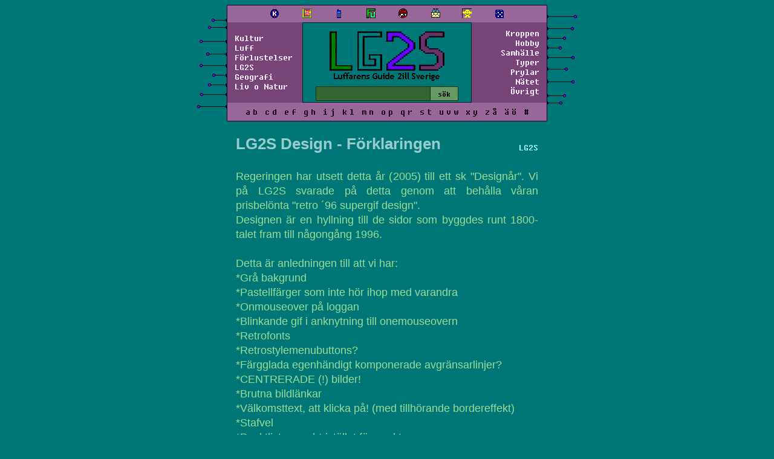

--- FILE ---
content_type: text/html; charset=UTF-8
request_url: https://lg2s.se/artikel.php?id=605
body_size: 3388
content:
<!DOCTYPE HTML PUBLIC "-//W3C//DTD HTML 4.01//EN"
"http://www.w3.org/TR/html4/strict.dtd">
<html prefix="og: https://ogp.me/ns#">
<head>
	<title>LG2S Design - Förklaringen - LG2S</title>
	<meta name="robots" content="follow,index" />
	<meta http-equiv="content-type" content="text/html; charset=utf-8" />
	<meta charset="utf-8" />
	<meta name="language" content="SV" />
	<meta name="author" content="starfighter" />
	<link rel="canonical" href="https://lg2s.se/artikel.php?id=605" />
	<meta name="description" content="Regeringen har utsett detta år (2005) till ett sk ‟Designår‟. Vi på LG2S svarade på detta genom att behålla våran prisbelönta ‟retro ´96 supergif design‟." />
	<meta name="date" content="1337-04-20T16:32:12+01:12" />
	<meta property="og:title" content="LG2S Design - Förklaringen - LG2S" />
	<meta property="og:type" content="article" />
	<meta property="og:description" content="Regeringen har utsett detta år (2005) till ett sk ‟Designår‟. Vi på LG2S svarade på detta genom att behålla våran prisbelönta ‟retro ´96 supergif design‟." / >
	<meta property="og:locale" content="sv_SE" />
	<meta property="og:site_name" content="LG2S | Luffarens Guide 2ill Sverige" />
	<meta property="og:url" content="https://lg2s.se/artikel.php?id=605" />
	<meta property="article:published_time" content="1337-04-20T16:32:12+01:12">
	<meta property="article:modified_time" content="1337-04-20T16:32:12+01:12">
	<meta property="article:expiration_time" content="3000-01-01T16:19:00+01:00">
	<meta property="article:author" content="https://lg2s.se/vem2.php?signatur=starfighter">
	<meta property="article:publisher" content="https://lg2s.se" />
	<meta property="article:section" content="LG2S">
	<meta property="og:image" content="https://lg2s.se/bilder/tummar/lg2s.gif" />
	<meta property="og:image:alt" content="allt är fullt av kärlek :O" />
	<meta name="twitter:image:alt" content="allt är fullt av kärlek :O" />
	<meta name="twitter:image" content="https://lg2s.se/bilder/tummar/lg2s.gif" /> 
	<meta name="twitter:card" content="summary_large_image" />
	<meta name="twitter:site" content="@lg2s_se" />
	<meta name="twitter:creator" content="@lg2s_se" />
	<meta name="twitter:description" content="Regeringen har utsett detta år (2005) till ett sk ‟Designår‟. Vi på LG2S svarade på detta genom att behålla våran prisbelönta ‟retro ´96 supergif design‟." />
	<meta name="twitter:title" content="LG2S Design - Förklaringen - LG2S" />
	<meta name="viewport" content="width=device-width, initial-scale=1" />
	<link rel="stylesheet" href="style2000.css?cb=421" />
	<link rel="icon" href="lg2s.fav.ico">
	<link rel="alternate" href="https://lg2s.se/rss.php" type="application/rss+xml" title="LG2S - Sport och luff" />
	<!-- DO this works now in FUTURE ? -->
	<link rel="search" type="application/opensearchdescription+xml" title="LG2S Search" href="lg2s-search.xml">
</head>
<body class="">
<div class="page">
<header id="navigation">
<table class="meny" cellspacing="0" cellpadding="0" style="margin: 0 auto">
	<tr>
		<td class="spaceballs"><img src="grafik/overdel1.gif" /></td>
		<td class="meny-box">
			<table class="meny-box-table" cellspacing="0" cellpadding="1">
				<tr>
					<td class="menyikoner" >
						<center>
							<a class="menyikon" href="klotter.php"><img src="grafik/klotter.gif" border="0" title="Klotter"></a>
							<a class="menyikon" href="artikel.php?id=1947"><img src="grafik/lg2s-article6-b.gif" style="height: 16px;" border="0" title="LG2S!?"></a>
														<a class="menyikon" href="artikel.php?id=383"><img src="grafik/jour.gif" border="0" title="Jourhavande Luffare"></a>
							<a class="menyikon" href="fuckyou.php"><img src="grafik/fu.gif" border="0" title="Fuck You Nyhetsbrev"></a>
							<a class="menyikon" href="kongress.php"><img src="grafik/startillsvars.gif" border="0" title="LG2S Står till svars"></a>
							<a class="menyikon" href="artikel.php?id=631"><img src="grafik/kontakta.gif" border="0" title="Kontakta LG2S"></a>
							<a class="menyikon" href="artikel.php?id=778"><img src="grafik/neoluff.gif" border="0" title="Neoluff"></a>
							<a class="menyikon" href="slumpa.php"><img src="grafik/slumpa.gif" border="0" title="Slumpa"></a>
						</center>
					</td>
				</tr>
			</table>
			<table style="width: 100%" cellpadding="0" cellspacing="0">
				<tr>
					<td class="kat">
						<a href="kategori.php?namn=kultur" class="meny">Kultur</a><br>
						<a href="kategori.php?namn=survival" class="meny">Luff</a><br>
						<a href="kategori.php?namn=forlust" class="meny">Förlustelser</a><br>
						<a href="kategori.php?namn=lg2s" class="meny">LG2S</a><br>
						<a href="kategori.php?namn=geografi" class="meny">Geografi</a><br>
						<a href="kategori.php?namn=livet" class="meny">Liv o Natur</a>
					</td>
					<!--Lägger formen utanför td-n för annars blir det knasibas-->
					<!-- @TODO korrigera detta utanför table eller nåt, ser ju tokigt ut -->
					<td align="center" class="kottar" height="100">
						<form action="sok.php" method="get" name="sokform" style="margin: 0;">
							<a href="index2.php"><img name="a" title="Luffarens guide till Sverige" src="grafik/loggor/1.png" border="0" /></a>
							<table cellspacing="0" cellpadding="0" style="margin-top: -12px">
								<tr>
									<td>
										<input type="text" name="sok" class="menytextruta">
									</td>
									<td>
										<input type="submit" value="sök" class="menybutton">
									</td>
								</tr>
							</table>
						</form>
					</td>
					<td class="kat kat2" align="right">
						<a href="kategori.php?namn=kroppen" class="meny">Kroppen</a> <br>
						<a href="kategori.php?namn=hobby" class="meny">Hobby</a> <br>
						<a href="kategori.php?namn=samhalle" class="meny">Samhälle</a><br>
						<a href="kategori.php?namn=typer" class="meny">Typer</a><br>
						<a href="kategori.php?namn=prylar" class="meny">Prylar</a><br>
						<a href="kategori.php?namn=internet" class="meny">Nätet</a><br>
						<a href="kategori.php?namn=ovrigt" class="meny">Övrigt</a>
					 </td>
				</tr>
			</table>
			<table class="meny-abc-table" cellspacing="0" cellpadding="1">
				<tr>
					<td bgcolor="946417" class="menyabc">
						<div class="jack">
							<a href="letter.php?letter=A">a</a><a href="letter.php?letter=B">b</a>
							<a href="letter.php?letter=C">c</a><a href="letter.php?letter=D">d</a>
							<a href="letter.php?letter=E">e</a><a href="letter.php?letter=F">f</a>
							<a href="letter.php?letter=G">g</a><a href="letter.php?letter=H">h</a>
							<a href="letter.php?letter=I">i</a><a href="letter.php?letter=J">j</a>
							<a href="letter.php?letter=K">k</a><a href="letter.php?letter=L">l</a>
							<a href="letter.php?letter=M">m</a><a href="letter.php?letter=N">n</a>
							<a href="letter.php?letter=O">o</a><a href="letter.php?letter=P">p</a>
							<a href="letter.php?letter=Q">q</a><a href="letter.php?letter=R">r</a>
							<a href="letter.php?letter=S">s</a><a href="letter.php?letter=T">t</a>
							<a href="letter.php?letter=U">u</a><a href="letter.php?letter=V">v</a><a href="letter.php?letter=W">w</a>
							<a href="letter.php?letter=X">x</a><a href="letter.php?letter=Y">y</a>
							<a href="letter.php?letter=Z">z</a><a href="letter.php?letter=Å">å</a>
							<a href="letter.php?letter=Ä">ä</a><a href="letter.php?letter=Ö">ö</a>
							<a href="tecken.php">#</a>
						</div>
						<div class="telefon-jack jack">
							<a href="letter.php?letter=A">a</a><a href="letter.php?letter=B">b</a><a href="letter.php?letter=C">c</a><a href="letter.php?letter=D">d</a><a href="letter.php?letter=E">e</a><a href="letter.php?letter=F">f</a><a href="letter.php?letter=G">g</a><a href="letter.php?letter=H">h</a><a href="letter.php?letter=I">i</a><a href="letter.php?letter=J">j</a><a href="letter.php?letter=K">k</a><a href="letter.php?letter=L">l</a><a href="letter.php?letter=M">m</a><a href="letter.php?letter=N">n</a><a href="letter.php?letter=O">o</a><br />
							<a href="letter.php?letter=P">p</a><a href="letter.php?letter=Q">q</a><a href="letter.php?letter=R">r</a><a href="letter.php?letter=S">s</a><a href="letter.php?letter=T">t</a><a href="letter.php?letter=U">u</a><a href="letter.php?letter=V">v</a><a href="letter.php?letter=W">w</a><a href="letter.php?letter=X">x</a><a href="letter.php?letter=Y">y</a><a href="letter.php?letter=Z">z</a><a href="letter.php?letter=Å">å</a><a href="letter.php?letter=Ä">ä</a><a href="letter.php?letter=Ö">ö</a><a href="tecken.php">#</a>
						</div>
					</td>
				</tr>
			</table>
		</td>
		<td class="spaceballs"><img src="grafik/overdel2000.gif" /></td>
	</tr>
</table>
</header>
<main id="content" class="main">
<div class="artikel lg2snormal">
	<article>
		<aside class="kategori2000"><a href="kategori.php?namn=lg2s">LG2S</a></aside>
		<h1 class="rubrik2000">LG2S Design - Förklaringen</h1>
		<div>
			<br />
			Regeringen har utsett detta år (2005) till ett sk "Designår". Vi på LG2S svarade på detta genom att behålla våran prisbelönta "retro ´96 supergif design".<br />
Designen är en hyllning till de sidor som byggdes runt 1800-talet fram till någongång 1996. <br />
<br />
Detta är anledningen till att vi har:<br />
*Grå bakgrund<br />
*Pastellfärger som inte hör ihop med varandra<br />
*Onmouseover på loggan<br />
*Blinkande gif i anknytning till onemouseovern<br />
*Retrofonts<br />
*Retrostylemenubuttons?<br />
*Färgglada egenhändigt komponerade avgränsarlinjer?<br />
*CENTRERADE (!) bilder!<br />
*Brutna bildlänkar<br />
*Välkomsttext, att klicka på! (med tillhörande bordereffekt)<br />
*Stafvel<br />
*Punktlistor med * istället för punkter<br />
<br />
Men detta hindrar oss inte att ha hightechkodeffekter bakom sidans hårda yttre ("Det är insidan som räknas" - Fula barn, och deras mammor)<br />
<br />
LG2S finns som:<br />
* <a href="https://lg2s.se/artikel.php?rubrik=apfelzine" title="apfelzine">Tidningen Apfelzine</a><br />
* <a href="https://lg2s.se/artikel.php?rubrik=LG2S+som+wap" title="LG2S som wap">WAP</a><br />
* <a target="_blank" href="https://kulturskurkarna.se/kafka">Servetter</a><br />
* <a href="https://lg2s.se/artikel.php?rubrik=Jourhavande+luffare" alt="Jourhavande luffare" title="Jourhavande luffare">Jourhavande luffare</a><br />
* IRCkanalen <a href="https://lg2s.se/artikel.php?rubrik=%23LG2S+%40+QUAKENET" alt="#LG2S @ QUAKENET" title="#LG2S @ QUAKENET">#LG2S @ QUAKENET</a><br />
* ... och snart även som <a href="https://lg2s.se/artikel.php?rubrik=telefax" alt="telefax" title="telefax">telefax</a>			<br /><br />
		</div>
		</font>
				<div class="contribute">
			<a href="contribute.php?id=605"> Bidra.. </a>
		</div>
	</article>
</div>
</main>
<footer class="footer">
	<hr class="bottom" align="center" />
	<div class="nederdel">
		<div class="nederdel-vanster">
		</div>
		<div class="navigera">
			
				<a href="artikel.php?id=604"><-</a><span class="signatur"> <a href="vem2.php?signatur=starfighter">starfighter</a> </span>
				<a href="artikel.php?id=606">-></a></b>		</div>
		<div class="nederdel-hoger">
		</div>
	</div>
	<div class="slogan">
		LG2S - vi äter jättemycket socker, för att det är så sött	</div>
</footer>
</div>
</body></html>
